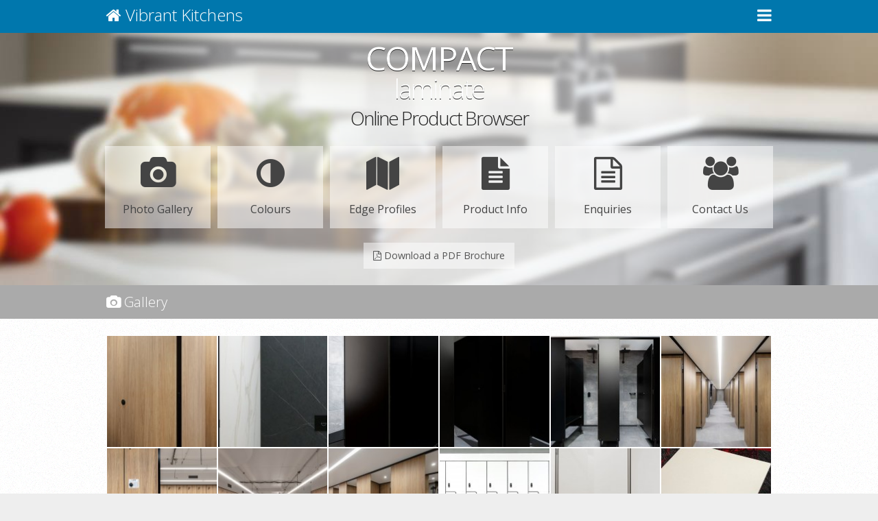

--- FILE ---
content_type: text/html; charset=UTF-8
request_url: https://www.myranges.com.au/vibrant-kitchens/compact-laminate/
body_size: 9202
content:
<!doctype html>
<html class="no-js" lang="en">
<head>
	<meta charset="utf-8">
	<meta name="viewport" content="width=device-width, initial-scale=1">
	<title>COMPACT laminate / Vibrant Kitchens</title>
	<meta name="description" content="COMPACT laminate. View Colours, Photos, Product Information, PDF downloads and more. Enquiries welcome." />
	
<!-- Global site tag (gtag.js) - Google Analytics -->
<script async src="https://www.googletagmanager.com/gtag/js?id=UA-67366120-7"></script>
<script>
  window.dataLayer = window.dataLayer || [];
  function gtag(){dataLayer.push(arguments);}
  gtag('js', new Date());
  gtag('config', 'UA-67366120-7');
</script>


<link rel="stylesheet" href="https://cdnjs.cloudflare.com/ajax/libs/foundation/6.4.1/css/foundation.min.css">
<link rel="stylesheet" href="https://cdnjs.cloudflare.com/ajax/libs/font-awesome/4.7.0/css/font-awesome.min.css">
<link href="https://fonts.googleapis.com/css?family=Open+Sans:300,400,600,700,800" rel="stylesheet">
<link rel="stylesheet" href="/css/app.css">
  
<link rel="apple-touch-icon" sizes="180x180" href="/img/favicons/apple-touch-icon.png">
<link rel="icon" type="image/png" sizes="32x32" href="/img/favicons/favicon-32x32.png">
<link rel="icon" type="image/png" sizes="16x16" href="/img/favicons/favicon-16x16.png">
<link rel="manifest" href="/img/favicons/manifest.json">
<link rel="mask-icon" href="/img/favicons/safari-pinned-tab.svg" color="#ee352a">
<link rel="shortcut icon" href="/img/favicons/favicon.ico">
<meta name="apple-mobile-web-app-title" content="My Polytec Ranges">
<meta name="application-name" content="My Polytec Ranges">
<meta name="msapplication-config" content="/img/favicons/browserconfig.xml">
<meta name="theme-color" content="#ffffff">

<style>
section.hero {
	background-image: url('https://www.polytec.com.au/assets/customer-websites/heroes/background11.jpg');
}
</style>
	<link rel="stylesheet" href="https://cdnjs.cloudflare.com/ajax/libs/fancybox/3.3.5/jquery.fancybox.min.css">
	<style>
	/* photos */
	section.photos {
		padding: 1.5rem 0;
	}	
	section.photos div.photos-tiles {
		position: relative;
	}
	section.photos div.photos-tiles a {
		background-color: #e6e6e6;
		background-position: 50% 50%;
		background-repeat: no-repeat;		
		border: 1px solid #fff;
		display: block;
		float: left;
		height: 0;
		padding-bottom: 16.66666666666667%;
		position:relative;
		width: 16.66666666666667%;
	}
	section.photos div.photos-tiles a span.video {
		background-color: #000;
		color:#fff;
		font-size:0.75em;
		font-weight:normal;
		opacity:0.7;
		padding:0.5em;
		position:absolute;
		right:0;
		top:0;		
	}

	/* product-tiles */
	div.product-tiles {
		border-left:1px solid #eee;
	}
	
	/* product-tiles > colour-tile */
	div.colour-tile {
		border-bottom:1px solid #eee;
		border-right:1px solid #eee;
		border-top:1px solid #eee;
		margin-bottom: -1px;
	}
	div.colour-tile a {
		border-bottom: none !important;
		display: block;
		padding: 0.75rem 0.75rem 0 0.75rem;
		position: relative;
		text-decoration: none;
	}
	div.colour-tile img.lazy-load {
		background: transparent url(/img/ajax-loader.gif) no-repeat center center;
		color: #ccc;
	}
	div.colour-tile a h5 {
		color: #666;
		font-size: 0.75rem;
		font-weight: 600;
		margin: 0;
		padding: 0.5rem 0;
	}
	
	/* product-tiles > custom-product */
	div.custom-product {
		border-bottom:1px solid #eee;
		border-right:1px solid #eee;
	}
	div.custom-product a {
		border-bottom: none !important;
		display: block;
		padding: 0.75rem 0.75rem 0 0.75rem;
		position: relative;
		text-decoration: none;
	}
	div.custom-product a img {
		background-position: center center;
		background-repeat: no-repeat;
		background-size: contain;
		height: 140px;
	}
	div.custom-product a h5 {
		color: #666;
		font-size: 0.75rem;
		font-weight: 600;
		margin: 0;
		padding: 0.5rem 0;
	}
	
	/* product info */
	section.content {
		padding: 1.5rem 0;
	}	
	
	/* modals */
	.reveal-overlay {
		z-index: 99995;
	}
	#modal-enquiry-add {
		z-index: 99996;
	}
	#modal-enquiry-add h3,
	#modal-enquiry-added h3 {
		font-weight: 300;
	}
	#modal-enquiry-add h3 strong:before {
		content: open-quote;
	}
	#modal-enquiry-add  h3 strong:after {
		content: close-quote;
	}
		
	/* Small only */
	@media screen and (max-width: 39.9375em) {
		section.photos div.photos-tiles a {
			padding-bottom: 33.33333333%;
			width: 33.33333333%;
		}
		div.custom-product a img {
			height: 120px;
		}
	}
	
	/* Medium only */
	@media screen and (min-width: 40em) and (max-width: 63.9375em) {
		section.photos div.photos-tiles a {
			padding-bottom: 25%;
			width: 25%;
		}
	}
	</style>
</head>
<body>
	
<div class='header-cw-container'>
	<header class='header-cw-cart hide'>
		<div class='grid-x'>
			<div class='small-12 cell text-center'>
				<i class='fa fa-shopping-basket'></i> <span class='header-cw-cart-count'>0</span> Items in Enquiry
				<a href='/vibrant-kitchens/enquiry/' class='button tiny success nomargin'>View My Enquiry</a>
			</div>
		</div>
	</header>

	<header class='header-cw' style='background:#0077ad;'>
		<div class='grid-container'>
			<div class='grid-x grid-padding-x'>
				<div class='small-10 cell'>
					<h1><a href='/vibrant-kitchens/'><i class='fa fa-home'></i> Vibrant Kitchens</a></h1>
				</div>
				<div class='small-2 cell text-right'>
					<span data-toggle='nav-cw'><i class='fa fa-bars'></i></span>
				</div>
				<div class='small-12 cell'>
					<ul data-toggler='.hide' id='nav-cw' class='hide'>
						<li><a href='/vibrant-kitchens/'>Home</a></li>
						<li><a href='/vibrant-kitchens/18mm-decorative-doors-and-panels-range/'>18mm Decorative doors & panels - range</a></li><li><a href='/vibrant-kitchens/thermolaminated-doors-and-panels/'>THERMOLAMINATED - doors & panels</a></li><li><a href='/vibrant-kitchens/benchtops-and-laminate/'>BENCHTOPS - & laminate</a></li><li><a href='/vibrant-kitchens/16mm-decorative-doors-and-panels-doors-and-panels/'>16mm Decorative doors & panels - doors & panels</a></li><li><a href='/vibrant-kitchens/ultraglaze-gloss-doors-and-panels/'>ULTRAGLAZE - gloss doors & panels</a></li><li><a href='/vibrant-kitchens/aluminium-framed-doors/'>ALUMINIUM - framed doors</a></li><li><a href='/vibrant-kitchens/alfresco-range/'>ALFRESCO - range</a></li><li><a href='/vibrant-kitchens/compact-laminate/'>COMPACT - laminate</a></li><li><a href='/vibrant-kitchens/steccawood-decorative-battens/'>STECCAWOOD - decorative battens</a></li>						<li><a href='/vibrant-kitchens/enquiry/'>Enquiry Form</a></li>
						<li><a data-scroll='footer.footer-cw'>Contact Us</a></li>
					</ul>
				</div>
			</div>
		</div>
	</header>
</div>
	
		
	<section class='hero'>
		
		<div class='grid-container'>
			<div class='grid-x'>
				<div class='small-12 cell'>
						
					<div class='hero__content'>
					
						<h1>COMPACT <small>laminate</small></h1>
						<h2>Online Product Browser</h2>

						<div class='hero__tiles'>
													
							<div class='grid-x small-up-2 medium-up-6'>						
								
									<div class='cell'>
										<a data-scroll='div.section-photos'>
											<i class='fa fa-camera fa-3x'></i>
											<span>Photo Gallery</span>
										</a>
									</div>
									
									<div class='cell'>
										<a data-scroll='div.section-colours'>
											<i class='fa fa-adjust fa-3x'></i>
											<span>Colours</span>
										</a>
									</div>
									
									<div class='cell'>
										<a data-scroll='div.section-edge-profiles'>
											<i class='fa fa-map fa-3x'></i>
											<span>Edge Profiles</span>
										</a>
									</div>
									
									<div class='cell'>
										<a data-scroll='div.section-content'>
											<i class='fa fa-file-text fa-3x'></i>
											<span>Product Info</span>
										</a>
									</div>
																	<div class='cell'>
									<a href='/vibrant-kitchens/enquiry/'>
										<i class='fa fa-file-text-o fa-3x'></i>
										<span>Enquiries</span>
									</a>
								</div>
								<div class='cell'>
									<a data-scroll='footer.footer-cw' href='#contact-us'>
										<i class='fa fa-users fa-3x'></i>
										<span>Contact Us</span>
									</a>
								</div>
							</div>
						</div>
						
						<div class='download-pdf text-center'>
							<a href='https://www.polytec.com.au/brochures/polytec-compact-laminate.pdf' class='button black hollow'><i class='fa fa-file-pdf-o'></i> Download a PDF Brochure</a>
						</div>
					</div>	
				</div>	
			</div>
		</div>
	</section>

	<section class='body'>

				<div class='cw-title-bar section-photos'>
			<div class='grid-container'>
				<div class='grid-x grid-padding-x'>
					<div class='small-12 cell'>
						<h2><i class='fa fa-camera'></i> Gallery</h2>
					</div>
				</div>
			</div>
		</div>
		<section class='photos'>
			<div class='grid-container'>
				<div class='grid-x grid-padding-x'>
					<div class='small-12 cell'>
						<div class='photos-tiles'>
							<a data-id='813' data-fancybox='gallery' href='https://www.polytec.com.au/img/photos/1920/toiletpartitions4.jpg' style='background-image:url(https://www.polytec.com.au/img/photos/320/toiletpartitions4.jpg), url(/img/ajax-loader.gif);'></a><a data-id='812' data-fancybox='gallery' href='https://www.polytec.com.au/img/photos/1920/toiletpartitions5.jpg' style='background-image:url(https://www.polytec.com.au/img/photos/320/toiletpartitions5.jpg), url(/img/ajax-loader.gif);'></a><a data-id='815' data-fancybox='gallery' href='https://www.polytec.com.au/img/photos/1920/toiletpartitions2.jpg' style='background-image:url(https://www.polytec.com.au/img/photos/320/toiletpartitions2.jpg), url(/img/ajax-loader.gif);'></a><a data-id='814' data-fancybox='gallery' href='https://www.polytec.com.au/img/photos/1920/toiletpartitions3.jpg' style='background-image:url(https://www.polytec.com.au/img/photos/320/toiletpartitions3.jpg), url(/img/ajax-loader.gif);'></a><a data-id='816' data-fancybox='gallery' href='https://www.polytec.com.au/img/photos/1920/toiletpartitions1.jpg' style='background-image:url(https://www.polytec.com.au/img/photos/320/toiletpartitions1.jpg), url(/img/ajax-loader.gif);'></a><a data-id='852' data-fancybox='gallery' href='https://www.polytec.com.au/img/photos/1920/optus-03.jpg' style='background-image:url(https://www.polytec.com.au/img/photos/320/optus-03.jpg), url(/img/ajax-loader.gif);'></a><a data-id='853' data-fancybox='gallery' href='https://www.polytec.com.au/img/photos/1920/optus-04.jpg' style='background-image:url(https://www.polytec.com.au/img/photos/320/optus-04.jpg), url(/img/ajax-loader.gif);'></a><a data-id='851' data-fancybox='gallery' href='https://www.polytec.com.au/img/photos/1920/optus-02.jpg' style='background-image:url(https://www.polytec.com.au/img/photos/320/optus-02.jpg), url(/img/ajax-loader.gif);'></a><a data-id='850' data-fancybox='gallery' href='https://www.polytec.com.au/img/photos/1920/optus-01.jpg' style='background-image:url(https://www.polytec.com.au/img/photos/320/optus-01.jpg), url(/img/ajax-loader.gif);'></a><a data-id='431' data-fancybox='gallery' href='https://www.polytec.com.au/img/photos/1920/polytec-commercial-compact-01.jpg' style='background-image:url(https://www.polytec.com.au/img/photos/320/polytec-commercial-compact-01.jpg), url(/img/ajax-loader.gif);'></a><a data-id='84' data-fancybox='gallery' href='https://www.polytec.com.au/img/photos/1920/polytec-commercial-partitions-01.jpg' style='background-image:url(https://www.polytec.com.au/img/photos/320/polytec-commercial-partitions-01.jpg), url(/img/ajax-loader.gif);'></a><a data-id='96' data-fancybox='gallery' href='https://www.polytec.com.au/img/photos/1920/polytec-commercial-retail-04-1.jpg' style='background-image:url(https://www.polytec.com.au/img/photos/320/polytec-commercial-retail-04-1.jpg), url(/img/ajax-loader.gif);'></a><a data-id='462' data-fancybox='gallery' href='https://www.polytec.com.au/img/photos/1920/polytec-commercial-partitions-03.jpg' style='background-image:url(https://www.polytec.com.au/img/photos/320/polytec-commercial-partitions-03.jpg), url(/img/ajax-loader.gif);'></a><a data-id='432' data-fancybox='gallery' href='https://www.polytec.com.au/img/photos/1920/polytec-commercial-compact-02.jpg' style='background-image:url(https://www.polytec.com.au/img/photos/320/polytec-commercial-compact-02.jpg), url(/img/ajax-loader.gif);'></a>						</div><br class='clearfix'>
					</div>
				</div>
			</div>
		</section>
		
			<div class='cw-title-bar section-colours'>
				<div class='grid-container'>
					<div class='grid-x grid-padding-x'>
						<div class='small-12 cell'>
							<h2><i class='fa fa-th'></i> Colours</h2>
						</div>
					</div>
				</div>		
			</div>		
			<section>
			
					<div class='grid-container'>
						<div class='grid-x grid-padding-x'>
							<div class='small-12 cell'>
								<h3 class='cw-subcategory'><i class='fa fa-th-large'></i> Smooth</h3>
							</div>
						</div>
						<div class='grid-x small-up-3 medium-up-4 large-up-7 product-tiles'>
						
								<div class='cell colour-tile'>
									<a data-fancybox='colours-73' data-surfaces='["Benchtop","Alfresco Doors","Cupboard Doors"]' data-sample='yes' data-caption='Aston White Smooth' href='https://www.polytec.com.au/img/products/960-960/aston-white.jpg'><img class='lazy-load' data-src='https://www.polytec.com.au/img/products/140-140/aston-white.jpg' alt='Aston White Smooth'><h5 class='truncate'>Aston White Smooth</h5></a>
								</div>
								
								<div class='cell colour-tile'>
									<a data-fancybox='colours-73' data-surfaces='["Benchtop","Alfresco Doors","Cupboard Doors"]' data-sample='yes' data-caption='Verdelho Smooth' href='https://www.polytec.com.au/img/products/960-960/verdelho.jpg'><img class='lazy-load' data-src='https://www.polytec.com.au/img/products/140-140/verdelho.jpg' alt='Verdelho Smooth'><h5 class='truncate'>Verdelho Smooth</h5></a>
								</div>
								
								<div class='cell colour-tile'>
									<a data-fancybox='colours-73' data-surfaces='["Benchtop","Alfresco Doors","Cupboard Doors"]' data-sample='yes' data-caption='Agave Smooth' href='https://www.polytec.com.au/img/products/960-960/agave.jpg'><img class='lazy-load' data-src='https://www.polytec.com.au/img/products/140-140/agave.jpg' alt='Agave Smooth'><h5 class='truncate'>Agave Smooth</h5></a>
								</div>
								
								<div class='cell colour-tile'>
									<a data-fancybox='colours-73' data-surfaces='["Benchtop","Alfresco Doors","Cupboard Doors"]' data-sample='yes' data-caption='Topiary Smooth' href='https://www.polytec.com.au/img/products/960-960/topiary.jpg'><img class='lazy-load' data-src='https://www.polytec.com.au/img/products/140-140/topiary.jpg' alt='Topiary Smooth'><h5 class='truncate'>Topiary Smooth</h5></a>
								</div>
								
								<div class='cell colour-tile'>
									<a data-fancybox='colours-73' data-surfaces='["Benchtop","Alfresco Doors","Cupboard Doors"]' data-sample='yes' data-caption='Habitat Smooth' href='https://www.polytec.com.au/img/products/960-960/habitat.jpg'><img class='lazy-load' data-src='https://www.polytec.com.au/img/products/140-140/habitat.jpg' alt='Habitat Smooth'><h5 class='truncate'>Habitat Smooth</h5></a>
								</div>
								
								<div class='cell colour-tile'>
									<a data-fancybox='colours-73' data-surfaces='["Benchtop","Alfresco Doors","Cupboard Doors"]' data-sample='yes' data-caption='Marmo di Monte Smooth' href='https://www.polytec.com.au/img/products/960-960/marmo-di-monte.jpg'><img class='lazy-load' data-src='https://www.polytec.com.au/img/products/140-140/marmo-di-monte.jpg' alt='Marmo di Monte Smooth'><h5 class='truncate'>Marmo di Monte Smooth</h5></a>
								</div>
								
								<div class='cell colour-tile'>
									<a data-fancybox='colours-73' data-surfaces='["Benchtop","Alfresco Doors","Cupboard Doors"]' data-sample='yes' data-caption='Marmo di Torre Smooth' href='https://www.polytec.com.au/img/products/960-960/marmo-di-torre.jpg'><img class='lazy-load' data-src='https://www.polytec.com.au/img/products/140-140/marmo-di-torre.jpg' alt='Marmo di Torre Smooth'><h5 class='truncate'>Marmo di Torre Smooth</h5></a>
								</div>
								
								<div class='cell colour-tile'>
									<a data-fancybox='colours-73' data-surfaces='["Benchtop","Alfresco Doors","Cupboard Doors"]' data-sample='yes' data-caption='Tivoli Ceppo Smooth' href='https://www.polytec.com.au/img/products/960-960/tivoli-ceppo.jpg'><img class='lazy-load' data-src='https://www.polytec.com.au/img/products/140-140/tivoli-ceppo.jpg' alt='Tivoli Ceppo Smooth'><h5 class='truncate'>Tivoli Ceppo Smooth</h5></a>
								</div>
								
								<div class='cell colour-tile'>
									<a data-fancybox='colours-73' data-surfaces='["Benchtop","Alfresco Doors","Cupboard Doors"]' data-sample='yes' data-caption='Roman Ceppo Smooth' href='https://www.polytec.com.au/img/products/960-960/roman-ceppo.jpg'><img class='lazy-load' data-src='https://www.polytec.com.au/img/products/140-140/roman-ceppo.jpg' alt='Roman Ceppo Smooth'><h5 class='truncate'>Roman Ceppo Smooth</h5></a>
								</div>
								
								<div class='cell colour-tile'>
									<a data-fancybox='colours-73' data-surfaces='["Benchtop","Alfresco Doors","Cupboard Doors"]' data-sample='yes' data-caption='Vesuvius Ceppo Smooth' href='https://www.polytec.com.au/img/products/960-960/vesuvius-ceppo.jpg'><img class='lazy-load' data-src='https://www.polytec.com.au/img/products/140-140/vesuvius-ceppo.jpg' alt='Vesuvius Ceppo Smooth'><h5 class='truncate'>Vesuvius Ceppo Smooth</h5></a>
								</div>
								
								<div class='cell colour-tile'>
									<a data-fancybox='colours-73' data-surfaces='["Benchtop","Alfresco Doors","Cupboard Doors"]' data-sample='yes' data-caption='Cosmic Granite Smooth' href='https://www.polytec.com.au/img/products/960-960/cosmic-granite.jpg'><img class='lazy-load' data-src='https://www.polytec.com.au/img/products/140-140/cosmic-granite.jpg' alt='Cosmic Granite Smooth'><h5 class='truncate'>Cosmic Granite Smooth</h5></a>
								</div>
								
								<div class='cell colour-tile'>
									<a data-fancybox='colours-73' data-surfaces='["Benchtop","Alfresco Doors","Cupboard Doors"]' data-sample='yes' data-caption='Portofino Stone Smooth' href='https://www.polytec.com.au/img/products/960-960/portofino-stone.jpg'><img class='lazy-load' data-src='https://www.polytec.com.au/img/products/140-140/portofino-stone.jpg' alt='Portofino Stone Smooth'><h5 class='truncate'>Portofino Stone Smooth</h5></a>
								</div>
								
								<div class='cell colour-tile'>
									<a data-fancybox='colours-73' data-surfaces='["Benchtop","Alfresco Doors","Cupboard Doors"]' data-sample='yes' data-caption='White Cement Smooth' href='https://www.polytec.com.au/img/products/960-960/white-cement.jpg'><img class='lazy-load' data-src='https://www.polytec.com.au/img/products/140-140/white-cement.jpg' alt='White Cement Smooth'><h5 class='truncate'>White Cement Smooth</h5></a>
								</div>
								
								<div class='cell colour-tile'>
									<a data-fancybox='colours-73' data-surfaces='["Benchtop","Alfresco Doors","Cupboard Doors"]' data-sample='yes' data-caption='Calacutta D&#039;oro Smooth' href='https://www.polytec.com.au/img/products/960-960/calacutta-doro.jpg'><img class='lazy-load' data-src='https://www.polytec.com.au/img/products/140-140/calacutta-doro.jpg' alt='Calacutta D&#039;oro Smooth'><h5 class='truncate'>Calacutta D'oro Smooth</h5></a>
								</div>
								
								<div class='cell colour-tile'>
									<a data-fancybox='colours-73' data-surfaces='["Benchtop","Alfresco Doors","Cupboard Doors"]' data-sample='yes' data-caption='Calacutta Grey Smooth' href='https://www.polytec.com.au/img/products/960-960/calacutta-grey.jpg'><img class='lazy-load' data-src='https://www.polytec.com.au/img/products/140-140/calacutta-grey.jpg' alt='Calacutta Grey Smooth'><h5 class='truncate'>Calacutta Grey Smooth</h5></a>
								</div>
								
								<div class='cell colour-tile'>
									<a data-fancybox='colours-73' data-surfaces='["Benchtop","Alfresco Doors","Cupboard Doors"]' data-sample='yes' data-caption='Grey Cement Smooth' href='https://www.polytec.com.au/img/products/960-960/grey-cement.jpg'><img class='lazy-load' data-src='https://www.polytec.com.au/img/products/140-140/grey-cement.jpg' alt='Grey Cement Smooth'><h5 class='truncate'>Grey Cement Smooth</h5></a>
								</div>
								
								<div class='cell colour-tile'>
									<a data-fancybox='colours-73' data-surfaces='["Benchtop","Alfresco Doors","Cupboard Doors"]' data-sample='yes' data-caption='Portland Stone Smooth' href='https://www.polytec.com.au/img/products/960-960/portland-stone.jpg'><img class='lazy-load' data-src='https://www.polytec.com.au/img/products/140-140/portland-stone.jpg' alt='Portland Stone Smooth'><h5 class='truncate'>Portland Stone Smooth</h5></a>
								</div>
								
								<div class='cell colour-tile'>
									<a data-fancybox='colours-73' data-surfaces='["Benchtop","Alfresco Doors","Cupboard Doors"]' data-sample='yes' data-caption='Dark Cement Smooth' href='https://www.polytec.com.au/img/products/960-960/dark-cement.jpg'><img class='lazy-load' data-src='https://www.polytec.com.au/img/products/140-140/dark-cement.jpg' alt='Dark Cement Smooth'><h5 class='truncate'>Dark Cement Smooth</h5></a>
								</div>
								
								<div class='cell colour-tile'>
									<a data-fancybox='colours-73' data-surfaces='["Benchtop","Alfresco Doors","Cupboard Doors"]' data-sample='yes' data-caption='Catalina Marble Smooth' href='https://www.polytec.com.au/img/products/960-960/catalina-marble.jpg'><img class='lazy-load' data-src='https://www.polytec.com.au/img/products/140-140/catalina-marble.jpg' alt='Catalina Marble Smooth'><h5 class='truncate'>Catalina Marble Smooth</h5></a>
								</div>
								
								<div class='cell colour-tile'>
									<a data-fancybox='colours-73' data-surfaces='["Benchtop","Alfresco Doors","Cupboard Doors"]' data-sample='yes' data-caption='Athena Stone Smooth' href='https://www.polytec.com.au/img/products/960-960/athena-stone.jpg'><img class='lazy-load' data-src='https://www.polytec.com.au/img/products/140-140/athena-stone.jpg' alt='Athena Stone Smooth'><h5 class='truncate'>Athena Stone Smooth</h5></a>
								</div>
								
						</div>
					</div>
					<br class='clearfix'>
					
					<div class='grid-container'>
						<div class='grid-x grid-padding-x'>
							<div class='small-12 cell'>
								<h3 class='cw-subcategory'><i class='fa fa-th-large'></i> Matt</h3>
							</div>
						</div>
						<div class='grid-x small-up-3 medium-up-4 large-up-7 product-tiles'>
						
								<div class='cell colour-tile'>
									<a data-fancybox='colours-64' data-surfaces='["Benchtop","Alfresco Doors","Cupboard Doors"]' data-sample='yes' data-caption='Prime Oak Matt' href='https://www.polytec.com.au/img/products/960-960/prime-oak.jpg'><img class='lazy-load' data-src='https://www.polytec.com.au/img/products/140-140/prime-oak.jpg' alt='Prime Oak Matt'><h5 class='truncate'>Prime Oak Matt</h5></a>
								</div>
								
								<div class='cell colour-tile'>
									<a data-fancybox='colours-64' data-surfaces='["Benchtop","Alfresco Doors","Cupboard Doors"]' data-sample='yes' data-caption='Polar White Matt' href='https://www.polytec.com.au/img/products/960-960/polar-white.jpg'><img class='lazy-load' data-src='https://www.polytec.com.au/img/products/140-140/polar-white.jpg' alt='Polar White Matt'><h5 class='truncate'>Polar White Matt</h5></a>
								</div>
								
								<div class='cell colour-tile'>
									<a data-fancybox='colours-64' data-surfaces='["Benchtop","Alfresco Doors","Cupboard Doors"]' data-sample='yes' data-caption='Blossom White Matt' href='https://www.polytec.com.au/img/products/960-960/blossom-white.jpg'><img class='lazy-load' data-src='https://www.polytec.com.au/img/products/140-140/blossom-white.jpg' alt='Blossom White Matt'><h5 class='truncate'>Blossom White Matt</h5></a>
								</div>
								
								<div class='cell colour-tile'>
									<a data-fancybox='colours-64' data-surfaces='["Benchtop","Alfresco Doors","Cupboard Doors"]' data-sample='yes' data-caption='Parchment Matt' href='https://www.polytec.com.au/img/products/960-960/parchment.jpg'><img class='lazy-load' data-src='https://www.polytec.com.au/img/products/140-140/parchment.jpg' alt='Parchment Matt'><h5 class='truncate'>Parchment Matt</h5></a>
								</div>
								
								<div class='cell colour-tile'>
									<a data-fancybox='colours-64' data-surfaces='["Benchtop","Alfresco Doors","Cupboard Doors"]' data-sample='yes' data-caption='Oyster Grey Matt' href='https://www.polytec.com.au/img/products/960-960/oyster-grey.jpg'><img class='lazy-load' data-src='https://www.polytec.com.au/img/products/140-140/oyster-grey.jpg' alt='Oyster Grey Matt'><h5 class='truncate'>Oyster Grey Matt</h5></a>
								</div>
								
								<div class='cell colour-tile'>
									<a data-fancybox='colours-64' data-surfaces='["Benchtop","Alfresco Doors","Cupboard Doors"]' data-sample='yes' data-caption='Natural Oak Matt' href='https://www.polytec.com.au/img/products/960-960/natural-oak.jpg'><img class='lazy-load' data-src='https://www.polytec.com.au/img/products/140-140/natural-oak.jpg' alt='Natural Oak Matt'><h5 class='truncate'>Natural Oak Matt</h5></a>
								</div>
								
								<div class='cell colour-tile'>
									<a data-fancybox='colours-64' data-surfaces='["Benchtop","Alfresco Doors","Cupboard Doors"]' data-sample='yes' data-caption='Nouveau Grey Matt' href='https://www.polytec.com.au/img/products/960-960/nouveau-grey.jpg'><img class='lazy-load' data-src='https://www.polytec.com.au/img/products/140-140/nouveau-grey.jpg' alt='Nouveau Grey Matt'><h5 class='truncate'>Nouveau Grey Matt</h5></a>
								</div>
								
								<div class='cell colour-tile'>
									<a data-fancybox='colours-64' data-surfaces='["Benchtop","Alfresco Doors","Cupboard Doors"]' data-sample='yes' data-caption='Nickel Matt' href='https://www.polytec.com.au/img/products/960-960/nickel.jpg'><img class='lazy-load' data-src='https://www.polytec.com.au/img/products/140-140/nickel.jpg' alt='Nickel Matt'><h5 class='truncate'>Nickel Matt</h5></a>
								</div>
								
								<div class='cell colour-tile'>
									<a data-fancybox='colours-64' data-surfaces='["Benchtop","Alfresco Doors","Cupboard Doors"]' data-sample='yes' data-caption='Stone Grey Matt' href='https://www.polytec.com.au/img/products/960-960/stone-grey.jpg'><img class='lazy-load' data-src='https://www.polytec.com.au/img/products/140-140/stone-grey.jpg' alt='Stone Grey Matt'><h5 class='truncate'>Stone Grey Matt</h5></a>
								</div>
								
								<div class='cell colour-tile'>
									<a data-fancybox='colours-64' data-surfaces='["Benchtop","Alfresco Doors","Cupboard Doors"]' data-sample='yes' data-caption='Titanium Matt' href='https://www.polytec.com.au/img/products/960-960/titanium.jpg'><img class='lazy-load' data-src='https://www.polytec.com.au/img/products/140-140/titanium.jpg' alt='Titanium Matt'><h5 class='truncate'>Titanium Matt</h5></a>
								</div>
								
								<div class='cell colour-tile'>
									<a data-fancybox='colours-64' data-surfaces='["Benchtop","Alfresco Doors","Cupboard Doors"]' data-sample='yes' data-caption='Cinder Matt' href='https://www.polytec.com.au/img/products/960-960/cinder.jpg'><img class='lazy-load' data-src='https://www.polytec.com.au/img/products/140-140/cinder.jpg' alt='Cinder Matt'><h5 class='truncate'>Cinder Matt</h5></a>
								</div>
								
								<div class='cell colour-tile'>
									<a data-fancybox='colours-64' data-surfaces='["Benchtop","Alfresco Doors","Cupboard Doors"]' data-sample='yes' data-caption='Storm Matt' href='https://www.polytec.com.au/img/products/960-960/storm.jpg'><img class='lazy-load' data-src='https://www.polytec.com.au/img/products/140-140/storm.jpg' alt='Storm Matt'><h5 class='truncate'>Storm Matt</h5></a>
								</div>
								
								<div class='cell colour-tile'>
									<a data-fancybox='colours-64' data-surfaces='["Benchtop","Alfresco Doors","Cupboard Doors"]' data-sample='yes' data-caption='Black Matt' href='https://www.polytec.com.au/img/products/960-960/black-matt.jpg'><img class='lazy-load' data-src='https://www.polytec.com.au/img/products/140-140/black-matt.jpg' alt='Black Matt'><h5 class='truncate'>Black Matt</h5></a>
								</div>
								
						</div>
					</div>
					<br class='clearfix'>
					
					<div class='grid-container'>
						<div class='grid-x grid-padding-x'>
							<div class='small-12 cell'>
								<h3 class='cw-subcategory'><i class='fa fa-th-large'></i> Woodmatt</h3>
							</div>
						</div>
						<div class='grid-x small-up-3 medium-up-4 large-up-7 product-tiles'>
						
								<div class='cell colour-tile'>
									<a data-fancybox='colours-80' data-surfaces='["Alfresco Doors"]' data-sample='yes' data-caption='Batten Oak Woodmatt' href='https://www.polytec.com.au/img/products/960-960/batten-oak.jpg'><img class='lazy-load' data-src='https://www.polytec.com.au/img/products/140-140/batten-oak.jpg' alt='Batten Oak Woodmatt'><h5 class='truncate'>Batten Oak Woodmatt</h5></a>
								</div>
								
								<div class='cell colour-tile'>
									<a data-fancybox='colours-80' data-surfaces='["Alfresco Doors"]' data-sample='yes' data-caption='Natural Ply Woodmatt' href='https://www.polytec.com.au/img/products/960-960/natural-ply.jpg'><img class='lazy-load' data-src='https://www.polytec.com.au/img/products/140-140/natural-ply.jpg' alt='Natural Ply Woodmatt'><h5 class='truncate'>Natural Ply Woodmatt</h5></a>
								</div>
								
								<div class='cell colour-tile'>
									<a data-fancybox='colours-80' data-surfaces='["Alfresco Doors"]' data-sample='yes' data-caption='Black Ply Woodmatt' href='https://www.polytec.com.au/img/products/960-960/black-ply.jpg'><img class='lazy-load' data-src='https://www.polytec.com.au/img/products/140-140/black-ply.jpg' alt='Black Ply Woodmatt'><h5 class='truncate'>Black Ply Woodmatt</h5></a>
								</div>
								
								<div class='cell colour-tile'>
									<a data-fancybox='colours-80' data-surfaces='["Alfresco Doors"]' data-sample='yes' data-caption='Angora Oak Woodmatt' href='https://www.polytec.com.au/img/products/960-960/angora-oak.jpg'><img class='lazy-load' data-src='https://www.polytec.com.au/img/products/140-140/angora-oak.jpg' alt='Angora Oak Woodmatt'><h5 class='truncate'>Angora Oak Woodmatt</h5></a>
								</div>
								
								<div class='cell colour-tile'>
									<a data-fancybox='colours-80' data-surfaces='["Alfresco Doors"]' data-sample='yes' data-caption='Casentino Beech Woodmatt' href='https://www.polytec.com.au/img/products/960-960/casentino-beech.jpg'><img class='lazy-load' data-src='https://www.polytec.com.au/img/products/140-140/casentino-beech.jpg' alt='Casentino Beech Woodmatt'><h5 class='truncate'>Casentino Beech Woodmatt</h5></a>
								</div>
								
								<div class='cell colour-tile'>
									<a data-fancybox='colours-80' data-surfaces='["Alfresco Doors"]' data-sample='yes' data-caption='Tasmanian Oak Woodmatt' href='https://www.polytec.com.au/img/products/960-960/tasmanian-oak.jpg'><img class='lazy-load' data-src='https://www.polytec.com.au/img/products/140-140/tasmanian-oak.jpg' alt='Tasmanian Oak Woodmatt'><h5 class='truncate'>Tasmanian Oak Woodmatt</h5></a>
								</div>
								
								<div class='cell colour-tile'>
									<a data-fancybox='colours-80' data-surfaces='["Alfresco Doors"]' data-sample='yes' data-caption='Prime Oak Woodmatt' href='https://www.polytec.com.au/img/products/960-960/prime-oak.jpg'><img class='lazy-load' data-src='https://www.polytec.com.au/img/products/140-140/prime-oak.jpg' alt='Prime Oak Woodmatt'><h5 class='truncate'>Prime Oak Woodmatt</h5></a>
								</div>
								
								<div class='cell colour-tile'>
									<a data-fancybox='colours-80' data-surfaces='["Alfresco Doors"]' data-sample='yes' data-caption='Antico Oak Woodmatt' href='https://www.polytec.com.au/img/products/960-960/antico-oak.jpg'><img class='lazy-load' data-src='https://www.polytec.com.au/img/products/140-140/antico-oak.jpg' alt='Antico Oak Woodmatt'><h5 class='truncate'>Antico Oak Woodmatt</h5></a>
								</div>
								
								<div class='cell colour-tile'>
									<a data-fancybox='colours-80' data-surfaces='["Alfresco Doors"]' data-sample='yes' data-caption='Notaio Walnut Woodmatt' href='https://www.polytec.com.au/img/products/960-960/notaio-walnut.jpg'><img class='lazy-load' data-src='https://www.polytec.com.au/img/products/140-140/notaio-walnut.jpg' alt='Notaio Walnut Woodmatt'><h5 class='truncate'>Notaio Walnut Woodmatt</h5></a>
								</div>
								
								<div class='cell colour-tile'>
									<a data-fancybox='colours-80' data-surfaces='["Alfresco Doors"]' data-sample='yes' data-caption='Florentine Walnut Woodmatt' href='https://www.polytec.com.au/img/products/960-960/florentine-walnut.jpg'><img class='lazy-load' data-src='https://www.polytec.com.au/img/products/140-140/florentine-walnut.jpg' alt='Florentine Walnut Woodmatt'><h5 class='truncate'>Florentine Walnut Woodmatt</h5></a>
								</div>
								
								<div class='cell colour-tile'>
									<a data-fancybox='colours-80' data-surfaces='["Alfresco Doors"]' data-sample='yes' data-caption='Empire Oak Woodmatt' href='https://www.polytec.com.au/img/products/960-960/empire-oak.jpg'><img class='lazy-load' data-src='https://www.polytec.com.au/img/products/140-140/empire-oak.jpg' alt='Empire Oak Woodmatt'><h5 class='truncate'>Empire Oak Woodmatt</h5></a>
								</div>
								
								<div class='cell colour-tile'>
									<a data-fancybox='colours-80' data-surfaces='["Alfresco Doors"]' data-sample='yes' data-caption='Bottega Oak Woodmatt' href='https://www.polytec.com.au/img/products/960-960/bottega-oak.jpg'><img class='lazy-load' data-src='https://www.polytec.com.au/img/products/140-140/bottega-oak.jpg' alt='Bottega Oak Woodmatt'><h5 class='truncate'>Bottega Oak Woodmatt</h5></a>
								</div>
								
								<div class='cell colour-tile'>
									<a data-fancybox='colours-80' data-surfaces='["Alfresco Doors"]' data-sample='yes' data-caption='Perugian Walnut Woodmatt' href='https://www.polytec.com.au/img/products/960-960/perugian-walnut.jpg'><img class='lazy-load' data-src='https://www.polytec.com.au/img/products/140-140/perugian-walnut.jpg' alt='Perugian Walnut Woodmatt'><h5 class='truncate'>Perugian Walnut Woodmatt</h5></a>
								</div>
								
								<div class='cell colour-tile'>
									<a data-fancybox='colours-80' data-surfaces='["Alfresco Doors"]' data-sample='yes' data-caption='Cinder Woodmatt' href='https://www.polytec.com.au/img/products/960-960/cinder-woodmatt.jpg'><img class='lazy-load' data-src='https://www.polytec.com.au/img/products/140-140/cinder-woodmatt.jpg' alt='Cinder Woodmatt'><h5 class='truncate'>Cinder Woodmatt</h5></a>
								</div>
								
						</div>
					</div>
					<br class='clearfix'>
					
			</section>
			
			<div class='cw-title-bar section-edge-profiles'>
				<div class='grid-container'>
					<div class='grid-x grid-padding-x'>
						<div class='small-12 cell'>
							<h2><i class='fa fa-th'></i> Edge Profiles</h2>
						</div>
					</div>
				</div>		
			</div>		
			<section>
			
					<div class='grid-container'>
						<div class='grid-x grid-padding-x'>
							<div class='small-12 cell'>
								<h3 class='cw-subcategory'><i class='fa fa-th-large'></i> Edge Profiles</h3>
							</div>
						</div>
						<div class='grid-x small-up-3 medium-up-4 large-up-7 product-tiles'>
						
								<div class='cell custom-product'>
									<a data-fancybox='custom-products-97' data-surfaces='["Benchtop","Alfresco Doors","Cupboard Doors"]' data-caption='Sharknose' href='https://www.polytec.com.au/img/products-custom/960-960/sharknose.jpg'><img class='lazy-load' data-src='https://www.polytec.com.au/img/products-custom/140-140/sharknose.jpg'><h5 class='truncate'>Sharknose</h5></a>
								</div>
								
								<div class='cell custom-product'>
									<a data-fancybox='custom-products-97' data-surfaces='["Benchtop","Alfresco Doors","Cupboard Doors"]' data-caption='Aris' href='https://www.polytec.com.au/img/products-custom/960-960/aris.jpg'><img class='lazy-load' data-src='https://www.polytec.com.au/img/products-custom/140-140/aris.jpg'><h5 class='truncate'>Aris</h5></a>
								</div>
								
						</div>
					</div>
					<br class='clearfix'>
					
			</section>
			
			<div class='cw-title-bar section-content'>
				<div class='grid-container'>
					<div class='grid-x grid-padding-x'>
						<div class='small-12 cell'>
							<h2><i class='fa fa-camera'></i> Product Info</h2>
						</div>
					</div>
				</div>
			</div>
			<section class='content'>
				<div class='grid-container'>
					<div class='grid-x grid-padding-x'>
						<div class='small-12 cell'>
							<div class='content__html'>
								<h1>COMPACT range</h1>
<p>As the consummate long-lasting, low-maintenance, decorative panel,&nbsp;<strong>polytec&rsquo;s COMPACT</strong>&nbsp;laminate is a go-to product for the most demanding professional interior and external joinery environments.</p>
<p>Manufactured from quality materials embeds&nbsp;<strong>polytec&rsquo;s</strong>&nbsp;<strong>COMPACT</strong> laminate with excellent technical characteristics. It&rsquo;s totally impervious to water and has outstanding impact, stain and wear resistance, along with excellent hygienic properties.</p>
<p>Characterised by a distinctive black core,&nbsp;<strong>COMPACT</strong>&nbsp;laminate holds extra appeal on the aesthetic front and as a structurally sound material.</p>
<p>The introduction of three new embossed timber&nbsp;<strong>RAVINE</strong>&nbsp;colours into&nbsp;<strong>polytec&rsquo;s COMPACT</strong>&nbsp;laminate range avails exciting new design possibilities for commercial projects.</p>
<h3><strong>Features</strong></h3>
<ul>
<li>Impervious to water - ideal for use in wet areasd</li>
<li>Very strong and self supportive structural properties</li>
<li>High density, providing extremely good impact resistance</li>
<li>Durable surface finish which is hard wearing with good scratch and scuff resistance</li>
<li>Easy to clean and maintain</li>
</ul>
							</div>
						</div>
					</div>
				</div>
			</section>
				</section><!-- /section.body -->
	
	<div class='reveal' id='modal-enquiry-added' data-reveal data-close-on-esc='false' data-close-on-click='false'>
		<div class='grid-container'>
			<div class='grid-x grid-padding-x'>
				<div class='small-12 cell'>
					<h3 class='text-center'><em><strong></strong></em><br>added to Enquiry</h3>
					<br>
					<div class='text-center'>
						<button type='button' class='button secondary' data-close><i class='fa fa-times'></i> Close</button>
						<a href='/vibrant-kitchens/enquiry/' class='button success'><i class='fa fa-check'></i> View My Enquiry</a>
					</div>
				</div>
			</div>
		</div>
		<button class='close-button' data-close type='button'>&times;</button>
	</div>	
	
	
	<div class='reveal' id='modal-enquiry-add' data-reveal data-close-on-esc='false' data-close-on-click='false'>
		<div class='grid-container'>
			<div class='grid-x grid-padding-x'>
				<div class='small-12 cell'>
					<h3>Add <em><strong></strong></em> to Enquiry</h3>
					<form method='post' data-abide novalidate>
						<input type='hidden' name='img' value=''>
						<input type='hidden' name='sample' value=''>
						<label class='surfaces'>
							<strong>Surface Type</strong>
							<select name='surface' required>
								<!--
								<option value=''>Select One</option>
								<option value='Benchtop'>Benchtop</option>
								<option value='Cupboard Doors'>Cupboard Doors</option>
								<option value='Wardrobe Doors'>Wardrobe Doors</option>
								-->
							</select>
							<span class='form-error'>Please select a surface type</span>
						</label>
						<input type='hidden' name='dimensions' value=''><input type='hidden' name='qty' value='1'>						<div class='text-center'>
							<button type='button' class='button secondary' data-close><i class='fa fa-times'></i> Cancel</button>
							<button type='submit' class='button success'><i class='fa fa-check'></i> Add</button>
						</div>
					</form>
				</div>
			</div>
		</div>
		<button class='close-button' data-close type='button'>&times;</button>
	</div>
	
	
<footer class='footer-cw'>
	<div class='grid-container'>
		<div class='grid-x'>
			<div class='small-12 medium-6 cell'>
				<h2>Ranges</h2>
				<ul class='footer-cw__ranges'>
					<li><a href='/vibrant-kitchens/18mm-decorative-doors-and-panels-range/'><i class='fa fa-caret-right fa-fw'></i>  18mm Decorative doors & panels - range</a></li><li><a href='/vibrant-kitchens/thermolaminated-doors-and-panels/'><i class='fa fa-caret-right fa-fw'></i>  THERMOLAMINATED - doors & panels</a></li><li><a href='/vibrant-kitchens/benchtops-and-laminate/'><i class='fa fa-caret-right fa-fw'></i>  BENCHTOPS - & laminate</a></li><li><a href='/vibrant-kitchens/16mm-decorative-doors-and-panels-doors-and-panels/'><i class='fa fa-caret-right fa-fw'></i>  16mm Decorative doors & panels - doors & panels</a></li><li><a href='/vibrant-kitchens/ultraglaze-gloss-doors-and-panels/'><i class='fa fa-caret-right fa-fw'></i>  ULTRAGLAZE - gloss doors & panels</a></li><li><a href='/vibrant-kitchens/aluminium-framed-doors/'><i class='fa fa-caret-right fa-fw'></i>  ALUMINIUM - framed doors</a></li><li><a href='/vibrant-kitchens/alfresco-range/'><i class='fa fa-caret-right fa-fw'></i>  ALFRESCO - range</a></li><li><a href='/vibrant-kitchens/compact-laminate/'><i class='fa fa-caret-right fa-fw'></i>  COMPACT - laminate</a></li><li><a href='/vibrant-kitchens/steccawood-decorative-battens/'><i class='fa fa-caret-right fa-fw'></i>  STECCAWOOD - decorative battens</a></li>				</ul>
			</div>
			<div class='small-12 medium-6 cell'>
				<h2>Vibrant Kitchens</h2>
				<ul class='footer-cw__contact fa-ul'>
					<li><i class='fa-li fa fa-facebook-square'></i><a href='https://www.facebook.com/vibrantkitchenscanberra'>Facebook</a></li><li><i class='fa-li fa fa-instagram'></i><a href='https://www.instagram.com/vibrant_kitchens_canberra/'>Instagram</a></li><li><i class='fa-li fa fa-envelope'></i><a href='mailto:enquiries@vibrantkitchens.com.au'>enquiries@vibrantkitchens.com.au</a></li><li><i class='fa-li fa fa-phone-square'></i><a href='tel:0401646101'>0401646101</a></li>
						<li>
							<i class='fa-li fa fa-map-marker fa-fw'></i><a href='https://www.google.com/maps/search/?api=1&query=7%2F59+Vicars+St%2C+Mitchell+ACT+2911%2C+Australia' target='_blank' rel='noopener'>7/59 Vicars St, Mitchell ACT 2911, Australia</a>
							<div class='footer-cw__appt-only'><em>* BY APPOINTMENT ONLY</em></div>
						</li>
										</ul>
			</div>
						<div class='small-12 cell'>
				<div class='embed-container-gmaps'>
					<iframe src="https://www.google.com/maps/embed/v1/place?key=AIzaSyA4RxUD_4ngqatzBGe6zlhCGPx6zsZaYnY&q=7%2F59+Vicars+St%2C+Mitchell+ACT+2911%2C+Australia" allowfullscreen width='600' height='450' frameborder='0' style='border:0'></iframe>
				</div>
			</div>
					</div>
	</div>
	
	<div class='footer-cw__copyright'>
		<a href='https://www.myranges.com.au/vibrant-kitchens/'><i class='fa fa-home'></i> 2026 &copy; www.myranges.com.au/vibrant-kitchens/</a>
	</div>
</footer>
	
<div id='modal-alert' class='reveal tiny' data-reveal data-close-on-click='false' data-multiple-opened='true'>
	<div class='grid-x'>
		<div class='small-12 cell text-center contents'>
			<!-- js alert html -->
		</div>
	</div>
	<div class='grid-x'>
		<div class='small-12 cell text-center'>
			<button class='button radius secondary close'><strong>Ok</strong></button>
		</div>
	</div>
</div>

<div id='modal-confirm' class='reveal tiny' data-reveal data-close-on-click='false' data-close-on-esc='false'>
	<div class='grid-x'>
		<div class='small-12 cell contents'>
			<!-- js confirm html -->
		</div>
	</div>
	<div class='grid-x'>
		<div class='small-12 cell text-center'>
			<button class='button radius secondary small okay'>Ok</button>
			<button class='button radius secondary small cancel'>Cancel</button>
		</div>
	</div>
</div>

<a id='scroll-to-top' title='Scroll to Top'>
	<i class='fa fa-chevron-circle-up'></i>
</a>

<script src="https://ajax.googleapis.com/ajax/libs/jquery/3.2.1/jquery.min.js"></script>
<script src="https://cdnjs.cloudflare.com/ajax/libs/jquery-migrate/3.0.0/jquery-migrate.min.js"></script>

<script src="/js/vendor/what-input.min.js"></script>
<script src="https://cdnjs.cloudflare.com/ajax/libs/foundation/6.4.1/js/foundation.min.js"></script>
<script>window.Foundation || document.write('<script src="/js/vendor/foundation.min.js"><\/script>');</script>

<script src="/js/app.js"></script>
	
<script>
	var _globalsCW = {
		cartCount: 0	};
	
	_globalsCW['updateCartHeader'] = function(){
		var htmlHeader = $('header.header-cw-cart'),
			htmlCount = htmlHeader.find('span.header-cw-cart-count');
		
		htmlCount.text(_globalsCW['cartCount']);
		
		if(_globalsCW['cartCount'] > 0) {
			htmlHeader.removeClass('hide');
		}
		else {
			htmlHeader.addClass('hide');
		}
	};
	
	$('#nav-cw').find('a[data-scroll]').on('click', function() {
		$('#nav-cw').addClass('hide');
	});
</script>	
	<script>
	(function(w, d){
		var b = d.getElementsByTagName('body')[0];
		var s = d.createElement("script"); s.async = true;
		var v = !("IntersectionObserver" in w) ? "8.7.1" : "10.5.2";
		s.src = "https://cdnjs.cloudflare.com/ajax/libs/vanilla-lazyload/" + v + "/lazyload.min.js";
		w.lazyLoadOptions = {
			elements_selector: "img.lazy-load",
			threshold : 300
		};
		b.appendChild(s);
	}(window, document));
	</script>
	
	<script src="https://cdnjs.cloudflare.com/ajax/libs/fancybox/3.3.5/jquery.fancybox.min.js"></script>
	
	<script>
	
		// http://fancyapps.com/fancybox/3/docs/#options
		$.fancybox.defaults.loop = true;
		$.fancybox.defaults.infobar = true;
		$.fancybox.defaults.autoFocus = false;
		$.fancybox.defaults.trapFocus = false;
		// $.fancybox.defaults.hash = false;
		$.fancybox.defaults.thumbs.autoStart = true;
			
		$(document).ready(function(){
			var enquiryAddModal = $('#modal-enquiry-add'),
				enquiryAddModalForm = enquiryAddModal.find('form'),
				enquiryAddedModal = $('#modal-enquiry-added'),
				range = 'COMPACT laminate', //for enquiry details
				photoCaptions = {"813":{"id":1305,"id_photo":813,"id_range":8,"filename":"toiletpartitions4.jpg","video_link":"","caption":"<ul class='fa-ul'><li><i class='fa-li fa fa-th-large'><\/i> Partitions  in Prime Oak Woodmatt<\/li><\/ul>","lines":[{"surface":"Partitions","sections":[{"conjunction":"in","product":"Prime Oak Woodmatt","url":"\/colour\/prime-oak\/woodmatt\/"}]}]},"812":{"id":1306,"id_photo":812,"id_range":8,"filename":"toiletpartitions5.jpg","video_link":"","caption":"<ul class='fa-ul'><li><i class='fa-li fa fa-th-large'><\/i> Wall panelling  in Athena Stone Smooth and Calacutta D'oro Smooth<\/li><\/ul>","lines":[{"surface":"Wall panelling","sections":[{"conjunction":"in","product":"Athena Stone Smooth","url":"\/colour\/athena-stone\/smooth\/"},{"conjunction":"and","product":"Calacutta D'oro Smooth","url":"\/colour\/calacutta-doro\/smooth\/"}]}]},"815":{"id":1307,"id_photo":815,"id_range":8,"filename":"toiletpartitions2.jpg","video_link":"","caption":"<ul class='fa-ul'><li><i class='fa-li fa fa-th-large'><\/i> Partitions  in Black Matt<\/li><\/ul>","lines":[{"surface":"Partitions","sections":[{"conjunction":"in","product":"Black Matt","url":"\/colour\/black\/matt\/"}]}]},"814":{"id":1308,"id_photo":814,"id_range":8,"filename":"toiletpartitions3.jpg","video_link":"","caption":"<ul class='fa-ul'><li><i class='fa-li fa fa-th-large'><\/i> Partitions  in Black Matt<\/li><\/ul>","lines":[{"surface":"Partitions","sections":[{"conjunction":"in","product":"Black Matt","url":"\/colour\/black\/matt\/"}]}]},"816":{"id":1309,"id_photo":816,"id_range":8,"filename":"toiletpartitions1.jpg","video_link":"","caption":"<ul class='fa-ul'><li><i class='fa-li fa fa-th-large'><\/i> Partitions and seating  in Black Matt<\/li><\/ul>","lines":[{"surface":"Partitions and seating","sections":[{"conjunction":"in","product":"Black Matt","url":"\/colour\/black\/matt\/"}]}]},"852":{"id":1310,"id_photo":852,"id_range":8,"filename":"optus-03.jpg","video_link":"","caption":"<ul class='fa-ul'><li><i class='fa-li fa fa-th-large'><\/i> Partition Systems  in Prime Oak Woodmatt<\/li><\/ul>","lines":[{"surface":"Partition Systems","sections":[{"conjunction":"in","product":"Prime Oak Woodmatt","url":"\/colour\/prime-oak\/woodmatt\/"}]}]},"853":{"id":1311,"id_photo":853,"id_range":8,"filename":"optus-04.jpg","video_link":"","caption":"<ul class='fa-ul'><li><i class='fa-li fa fa-th-large'><\/i> Lockers  in Prime Oak Woodmatt and Bottega Oak Woodmatt<\/li><\/ul>","lines":[{"surface":"Lockers","sections":[{"conjunction":"in","product":"Prime Oak Woodmatt","url":"\/colour\/prime-oak\/woodmatt\/"},{"conjunction":"and","product":"Bottega Oak Woodmatt","url":"\/colour\/bottega-oak\/woodmatt\/"}]}]},"851":{"id":1312,"id_photo":851,"id_range":8,"filename":"optus-02.jpg","video_link":"","caption":"<ul class='fa-ul'><li><i class='fa-li fa fa-th-large'><\/i> Partition Systems  in Prime Oak Woodmatt<\/li><li><i class='fa-li fa fa-th-large'><\/i> Shelving and laundry fronts  in Bottega Oak Woodmatt<\/li><li><i class='fa-li fa fa-th-large'><\/i> Lockers  in Prime Oak Woodmatt and Bottega Oak Woodmatt<\/li><\/ul>","lines":[{"surface":"Partition Systems","sections":[{"conjunction":"in","product":"Prime Oak Woodmatt","url":"\/colour\/prime-oak\/woodmatt\/"}]},{"surface":"Shelving and laundry fronts","sections":[{"conjunction":"in","product":"Bottega Oak Woodmatt","url":"\/colour\/bottega-oak\/woodmatt\/"}]},{"surface":"Lockers","sections":[{"conjunction":"in","product":"Prime Oak Woodmatt","url":"\/colour\/prime-oak\/woodmatt\/"},{"conjunction":"and","product":"Bottega Oak Woodmatt","url":"\/colour\/bottega-oak\/woodmatt\/"}]}]},"850":{"id":1313,"id_photo":850,"id_range":8,"filename":"optus-01.jpg","video_link":"","caption":"<ul class='fa-ul'><li><i class='fa-li fa fa-th-large'><\/i> Partition Systems  in Prime Oak Woodmatt<\/li><li><i class='fa-li fa fa-th-large'><\/i> Shelving and laundry fronts  in Bottega Oak Woodmatt<\/li><\/ul>","lines":[{"surface":"Partition Systems","sections":[{"conjunction":"in","product":"Prime Oak Woodmatt","url":"\/colour\/prime-oak\/woodmatt\/"}]},{"surface":"Shelving and laundry fronts","sections":[{"conjunction":"in","product":"Bottega Oak Woodmatt","url":"\/colour\/bottega-oak\/woodmatt\/"}]}]},"431":{"id":1314,"id_photo":431,"id_range":8,"filename":"polytec-commercial-compact-01.jpg","video_link":"","caption":"<ul class='fa-ul'><li><i class='fa-li fa fa-th-large'><\/i> COMPACT laminate locker doors  in Polar White Matt<\/li><\/ul>","lines":[{"surface":"COMPACT laminate locker doors","sections":[{"conjunction":"in","product":"Polar White Matt","url":"\/colour\/polar-white\/matt\/"}]}]},"84":{"id":1315,"id_photo":84,"id_range":8,"filename":"polytec-commercial-partitions-01.jpg","video_link":"","caption":"<ul class='fa-ul'><li><i class='fa-li fa fa-th-large'><\/i> COMPACT laminate partitions  in Parchment Matt<\/li><\/ul>","lines":[{"surface":"COMPACT laminate partitions","sections":[{"conjunction":"in","product":"Parchment Matt","url":"\/colour\/parchment\/matt\/"}]}]},"96":{"id":1316,"id_photo":96,"id_range":8,"filename":"polytec-commercial-retail-04-1.jpg","video_link":"","caption":"<ul class='fa-ul'><li><i class='fa-li fa fa-th-large'><\/i> COMPACT laminate table top  in Polar White Matt<\/li><\/ul>","lines":[{"surface":"COMPACT laminate table top","sections":[{"conjunction":"in","product":"Polar White Matt","url":"\/colour\/polar-white\/matt\/"}]}]},"462":{"id":1317,"id_photo":462,"id_range":8,"filename":"polytec-commercial-partitions-03.jpg","video_link":"","caption":"<ul class='fa-ul'><li><i class='fa-li fa fa-th-large'><\/i> Partitions in COMPACT Laminate  in Natural Oak Ravine<\/li><\/ul>","lines":[{"surface":"Partitions in COMPACT Laminate","sections":[{"conjunction":"in","product":"Natural Oak Ravine","url":"\/colour\/natural-oak\/ravine\/"}]}]},"432":{"id":1318,"id_photo":432,"id_range":8,"filename":"polytec-commercial-compact-02.jpg","video_link":"","caption":""}};			
			
			//add to enquiry
			enquiryAddModalForm
			.on('formvalid.zf.abide', function(ev,frm) {
				$.blockUI();
				enquiryAddModal.foundation('close');

				$.ajax({
					type: 'POST',
					url: window.location.href,
					data: {
						action: 'ajax-enquiry-add',
						img: enquiryAddModalForm.find('input[name="img"]').val(),
						sample: enquiryAddModalForm.find('input[name="sample"]').val(),
						range: range,
						product: enquiryAddModal.find('h3').find('strong').text(),
						surface: enquiryAddModalForm.find('select').val(),
						dimensions: enquiryAddModalForm.find('input[name="dimensions"]').val(),
						qty: enquiryAddModalForm.find('input[name="qty"]').val()
					}
				})
				.done(function(data) {
					_globalsCW.cartCount++;
					_globalsCW.updateCartHeader();
					
					enquiryAddedModal.find('h3').find('strong').text(enquiryAddModal.find('h3').find('strong').text());
					enquiryAddedModal.foundation('open');
					$.unblockUI();
				});
			})
			.on('submit', function(ev){
				ev.preventDefault();
			});
			
			//enquiry added modal
			enquiryAddedModal.find('a.button.success').on('click', function(){
				$.fancybox.close('all');
				enquiryAddedModal.foundation('close');
			});
				
			//fancybox caption - add product
			$('body').on('click', 'button.enquiry-add-product', function(){
				enquiryAddModalForm.get(0).reset();
				enquiryAddModal.find('input[name="img"]').val($(this).data('img'))
				enquiryAddModal.find('input[name="sample"]').val($(this).data('sample'))
				enquiryAddModal.find('h3').find('strong').text($(this).data('title'));
				
				//surfaces for this subcategory
				enquiryAddModalForm.find('select').empty().append("<option value=''>Select One</option>");
				$.each($(this).data('surfaces'), function(k,v){
					enquiryAddModalForm.find('select').append("<option value='"+ v +"'>"+ v +"</option>");
				});
				
				enquiryAddModal.foundation('open');
			});
			
			//photos captions
			$('a[data-fancybox^="gallery"]').fancybox({
				caption : function(instance, item) {
					return photoCaptions[$(this).data('id')]['caption'];
				}
			});
			
			//colours captions
			$('a[data-fancybox^="colours"]').fancybox({
				caption : function(instance, item) {					
					var caption = "<div class='text-center'>";
					caption += "<h3>"+ $(this).data('caption') +"</h3>";
					caption += "<button data-title='"+ $(this).data('caption') +"' data-surfaces='"+ JSON.stringify($(this).data('surfaces')) +"' data-img='"+ $(this).attr('href') +"' data-sample='"+ $(this).data('sample') +"' class='button small success nomargin enquiry-add-product'><i class='fa fa-shopping-basket'></i> Add to My Enquiry</button>";
					caption += "</div>";					
					return caption;
				}
			});
			
			//custom-products captions
			$('a[data-fancybox^="custom-products"]').fancybox({
				caption : function(instance, item) {
					var caption = "<div class='text-center'>";					
					caption += "<h3>"+ $(this).data('caption') +"</h3>";
					caption += "<button data-title='"+ $(this).data('caption') +"' data-surfaces='"+ JSON.stringify($(this).data('surfaces')) +"' data-img='"+ $(this).attr('href') +"' data-sample='' class='button small success nomargin enquiry-add-product'><i class='fa fa-shopping-basket'></i> Add to My Enquiry</button>";
					caption += "</div>";					
					return caption;
				}
			});
			
		});
	</script>		
</body>
</html>

--- FILE ---
content_type: text/css
request_url: https://www.myranges.com.au/css/app.css
body_size: 3078
content:
/* ==============================================
foundation over-rides
==============================================
*/
div.grid-container {
  max-width: 62.5rem;
}

/* custom colours */
.button.black {
  background-color: #555;
  color: #fefefe;
}
.button.black:hover, .button.black:focus {
  background-color: #444444;
  color: #fefefe;
}
.button.hollow.black {
  border: 1px solid #555;
  color: #555;
}
.button.hollow.black:hover, .button.hollow.black:focus {
  border-color: #2b2b2b;
  color: #2b2b2b;
}
.button.disabled.black, .button[disabled].black {
  opacity: 0.25;
  cursor: not-allowed;
}
.button.disabled.black:hover, .button.disabled.black:focus, .button[disabled].black:hover, .button[disabled].black:focus {
  background-color: #555;
  color: #fefefe;
}
.badge.black {
  background: #555;
  color: #fefefe;
}
.button-group.black .button {
  background-color: #555;
  color: #fefefe;
}
.button-group.black .button:hover, .button-group.black .button:focus {
  background-color: #444444;
  color: #fefefe;
}
.callout.black {
  background-color: #e6e6e6;
  color: #0a0a0a;
}
.label.black {
  background: #555;
  color: #fefefe;
}

/* callouts */
div.callout {
  font-size: 0.9rem;
}

/* custom - callout.titled heading bar to compliment Foundation's callouts */
div.callout.titled .close-button {
  margin-top: -0.125em;
}
div.callout.titled h6 {
  background: #bbb;
  border-color: #bbb;
  border-top-left-radius: inherit;
  border-top-right-radius: inherit;
  font-size: 1.125em;
  font-weight: 600;
  margin: -1rem -1rem 1rem -1rem;
  padding: 0.5rem;
  text-align: left;
}
div.callout.titled h6:before {
  content: "\f05a";
  font-family: FontAwesome;
  font-weight: normal;
  font-style: normal;
  display: inline-block;
  padding-right: 0.5rem;
}

div.callout.titled.success {
  border-color: #43ac6a;
}
div.callout.titled.success h6 {
  background: #43ac6a;
  color: #fff;
}
div.callout.titled.success h6:before {
  content: "\f058";
}
div.callout.titled.success .close-button {
  color: #fff;
}

div.callout.titled.secondary h6 {
  background: #e6e6e6;
  color: #0a0a0a;
}
div.callout.titled.secondary h6:before {
  content: "\f05a";
}

div.callout.titled.primary {
  border-color: #1FB6FF;
}
div.callout.titled.primary h6 {
  background: #1FB6FF;
  color: #fefefe;
}
div.callout.titled.primary h6:before {
  content: "\f05a";
}
div.callout.titled.primary .close-button {
  color: #fff;
}

div.callout.titled.warning {
  border-color: #f2b73a;
}
div.callout.titled.warning h6 {
  background: #f2b73a;
  color: #fff;
}
div.callout.titled.warning h6:before {
  content: "\f071";
}
div.callout.titled.warning .close-button {
  color: #fff;
}

div.callout.titled.alert {
  border-color: #f95234;
}
div.callout.titled.alert h6 {
  background: #f95234;
  color: #fff;
}
div.callout.titled.alert h6:before {
  content: "\f071";
}
div.callout.titled.alert .close-button {
  color: #fff;
}

div.callout.titled.black h6:before {
  content: "\f05a";
}
div.callout.titled.black .close-button {
  color: #fefefe;
}

div.callout.titled.no-icon h6:before {
  content: "" !important;
}

/*
==============================================
helper classes
==============================================
*/
.embed-container-gmaps { border:1px solid #ccc; position: relative; padding-bottom: 26.25%; height: 0; overflow: hidden; max-width: 100%; }
.embed-container-gmaps iframe, .embed-container object, .embed-container embed { position: absolute; top: 0; left: 0; width: 100%; height: 100%; }

.nomargin {
    margin-bottom: 0 !important;
}

.truncate {
	display: block;
	overflow: hidden;
	text-overflow: ellipsis;
	white-space: nowrap;
}

.text-medium {
	font-size: 0.875rem;
}

/* hides the spin-button for firefox & chrome */
input[type=number].no-spinner {
	-moz-appearance: textfield;
}
input[type=number].no-spinner::-webkit-inner-spin-button,
input[type=number].no-spinner::-webkit-outer-spin-button {
	-webkit-appearance: none;
	margin: 0;
}

small.medium {
	font-size: 0.75em;
	line-height: 1.2;
}

button.link {
	color: #1FB6FF;
}

button.link:hover,
button.link:focus {
	color: #00a6f6;
}

label.radio.button {
	margin-top: 0.125rem;
}
label.radio.button input {
	margin: 0;
}

table.w100 {
	width: 100%;
}

/*
==============================================
website
==============================================
*/
body {	
	background: #eee;
	color: #222;
	font-family: "Open Sans", "Helvetica Neue", Helvetica, Roboto, Arial, sans-serif;
}

h1, h2, h3, h4, h5, h6 {
	font-family: "Open Sans", "Helvetica Neue", Helvetica, Roboto, Arial, sans-serif;
	font-weight: 400;
}
h1 { font-size: 2em; }
h2 { font-size: 1.5em; }
h3 { font-size: 1.33em; }
h4 { font-size: 1.17em; }
h5 { font-size: 0.83em; }
h6 { font-size: 0.67em; }

b {
	font-weight: 600;
}

table tr th,
table tr td {
  font-size: 0.875rem;
}

/* header */
header.header-cw-cart {
	background: #eee;
}
header.header-cw-cart {
	padding: 0.5rem 0;
}

/* custom styles */
div.cw-title-bar {
	background-color: #aaa;
	color: #fefefe;
	margin-bottom: 0;
	padding: 0.65rem 0;
}
div.cw-title-bar h2 {
	font-size: 1.25rem;
	font-weight: 300;
	margin: 0;
}
h3.cw-subcategory {
	font-size: 1.125rem;
	font-weight: 300;
	margin: 1rem 0 0.5rem 0;
}
div.header-cw-container {
	position: sticky;
	top: 0;
	z-index: 1;
}
header.header-cw {
	background-color: #444;
	color: #fefefe;
	margin-bottom: 0;
	padding: 0.65rem 0;
}
header.header-cw h1,
header.header-cw span {
	color: #fefefe;
	font-size: 1.5rem;
	font-weight: 300;
	line-height: 1;
	margin: 0;
}
header.header-cw h1 a {
	color: inherit;
}
header.header-cw span {
	cursor: pointer;
}

#nav-cw {
	font-size: 0.85rem;
	list-style: none;
	margin: 0.75rem 0 0 0;
	padding: 0;
	text-align: left;
	text-shadow: 0 1px #444;
}
#nav-cw li {
	margin: 0;
	padding: 0;
}
#nav-cw a {
	border-top: 1px solid rgba(255,255,255, 0.5);
	color: #fff;
	display: block;
	font-weight: 400;
	padding: 0.75rem 0;
}
#nav-cw li:first-child a {
	border-top: none;
}

footer.footer-cw {
	background-image: url(/img/noise-light.png);
	padding: 1rem 1rem 2.5rem 1rem;
}
ul.footer-cw__ranges {
	font-size: 0.85rem;
	list-style: none;
	margin: 0 0 1.5rem	0;
	padding: 0;
}

ul.footer-cw__contact.fa-ul {
	font-size: 0.85rem;
}
ul.footer-cw__contact.fa-ul {
	margin-left: 1.25rem;
}
ul.footer-cw__contact.fa-ul li {
	margin-bottom: 0.35rem;
}
ul.footer-cw__contact a {
	color: inherit;
}
ul.footer-cw__contact a:hover {
	text-decoration: underline;
}	
div.footer-cw__appt-only {
	font-weighsize: 0.8rem;
	font-weight: 600;
	margin-top: 0.25rem;
}	
	
ul.footer-cw__ranges li {
	padding: 0.25rem 0;
}
ul.footer-cw__ranges a {
	color: inherit;
}
div.footer-cw__copyright {
	color: #444;
	font-size: 0.75rem;
	margin-top: 1rem;
	text-align: center;
}
div.footer-cw__copyright a {
	color: inherit;
}

section.body {
	background-color: #fff;
	background-image: url(/img/noise-light.png);
}

section.hero {
	background: transparent url(/img/hero.jpg) no-repeat top center;
	background-attachment: fixed;
	background-size: cover;
	padding: 0 1rem 0 1rem;
}
div.hero__content {
	background: rgba(255,255,255,0.5);
	background: linear-gradient(to right, rgba(0,0,0,0) 0%,rgba(255,255,255,0.5) 20%,rgba(255,255,255,0.5) 80%,rgba(0,0,0,0) 100%); 
	padding: 0.5rem;
}
section.hero h1 {
	color: #fff;
	font-size: 3rem;
	font-weight: 400;
	letter-spacing: -2px;
	line-height: 1.2;
	margin-bottom: 0.5rem;
	text-align: center;
	text-shadow: 0 1px 0 #222;
}
section.hero h1 small {
	color: inherit;
	font-weight: 300;
	margin-bottom: 1.5rem;
	margin-top: 1rem;
	display: block;
}
section.hero h2 {
	color: inherit;
	font-size: 1.75rem;
	font-weight: 300;
	letter-spacing: -2px;
	text-align: center;
}

section.hero div.download-pdf a {
	background: rgba(255,255,255,0.5);
	border: none !important;
	color: #444;
}
section.hero div.download-pdf a:hover,
section.hero div.download-pdf a:active,
section.hero div.download-pdf a:focus {
	background: rgba(255,255,255,0.9);
}
	
div.hero__range-tiles {
	margin: 1rem auto;
}		
div.hero__range-tiles div.column-block {
	margin-bottom: 5px;
}
div.hero__range-tiles a {
	box-shadow: 0 4px 8px 0 rgba(0,0,0,0.2);
	color: #222;
	display: block;
	margin: 5px;
}
div.hero__range-tiles a img {
	display: block;
	float:left;
	margin: 0 1rem 0 0;
	height: 90px;
	width: 160px;
}
div.hero__range-tiles a h3 {
	color: #efefef;
	display: block;
	font-size: 1.2rem;
	margin: 0.75em 0 0 0;
}
div.hero__range-tiles a h3 span {
	display: block;
	font-size: 1rem;
}

div.hero__tiles {
	margin: 1rem auto;
}
div.hero__tiles div.column-block {
	margin-bottom: 0;
}
div.hero__tiles a {
	background: rgba(255,255,255,0.5);
	color: #444;
	display: block;
	margin: 5px;
	padding: 1em;
	text-align: center;
}		
div.hero__tiles a:hover {
	background: rgba(255,255,255,0.9);
}
div.hero__tiles a span {
	color: #444;
	display: block;
	padding-top: 1rem;
}

/* fancybox */
div.fancybox-caption {
	border-top: 0;
}
div.fancybox-caption h3 {
	font-weight: 300;
	text-shadow: 0 1px #222;
}

/*
==============================================
scroll-to-top
==============================================
*/
#scroll-to-top {
	bottom: 0;
	color: #222;
	font-size: 3rem;
	line-height: 1;
	opacity: 0;
	padding: 0.5rem;
	position: fixed;
	right: 0;
	transition: opacity 200ms;
	width: auto;
}
#scroll-to-top.visible {
	opacity: 1;
}


/*
==============================================
blockUI
==============================================
*/
div.blockMsg {
	border: 0;
	color: #fefefe;
	left: 30%;
	padding: 0;
	text-align: center;
	top: 30%;
	width: 40%;
}

div.blockOverlay {
	background: #0a0a0a;
	opacity: 0.7;
}

@media screen and (max-width: 39.9375em) {
	div.blockMsg {
		left: 0;
		top: 20%;
		width: 100%;
	}
}

/*
==============================================
notice bar
==============================================
*/
div.notice-bar {
	box-shadow: 0 0 9px #333;
	min-height: 3.5em;
	padding: 1em 2.5em;
	position: fixed;
	text-align: center;
	visibility: hidden;
	width: 100%;
	z-index: 9999;
}
div.notice-bar a.close {
	color: #fefefe;
	font-size: 2em;
	font-weight: 700;
	position: absolute;
	right: 1rem;
	top: 0.125em;
}

div.notice-bar.alert {
	background: #ec5840;
	color: #fefefe;
	text-shadow: 0 1px 1px #681b0f;
}

div.notice-bar.success {
	background: #43ac6a;
	color: #fefefe;
	text-shadow: 0 1px 1px #368a55;
}

/*
==============================================
animations
==============================================
*/
.slideDown {
	animation-name: slideDown;
	-webkit-animation-name: slideDown;
	animation-duration: 1s;
	-webkit-animation-duration: 1s;
	animation-timing-function: ease;
	-webkit-animation-timing-function: ease;
	visibility: visible !important;
}

@keyframes slideDown {
	0% {
		transform: translateY(-100%);
	}
	50% {
		transform: translateY(8%);
	}
	65% {
		transform: translateY(-4%);
	}
	80% {
		transform: translateY(4%);
	}
	95% {
		transform: translateY(-2%);
	}
	100% {
		transform: translateY(0%);
	}
}
@-webkit-keyframes slideDown {
	0% {
		-webkit-transform: translateY(-100%);
	}
	50% {
		-webkit-transform: translateY(8%);
	}
	65% {
		-webkit-transform: translateY(-4%);
	}
	80% {
		-webkit-transform: translateY(4%);
	}
	95% {
		-webkit-transform: translateY(-2%);
	}
	100% {
		-webkit-transform: translateY(0%);
	}
}
.slideOut {
	animation-name: slideOut;
	-webkit-animation-name: slideOut;
	animation-duration: 1s;
	-webkit-animation-duration: 1s;
	animation-timing-function: ease;
	-webkit-animation-timing-function: ease;
	visibility: hidden !important;
	transition: visibility 1s ease;
}

@keyframes slideOut {
	0% {
		transform: translateY(0%);
	}
	100% {
		transform: translateY(-100%);
	}
}
@-webkit-keyframes slideOut {
	0% {
		transform: translateY(0%);
	}
	100% {
		transform: translateY(-100%);
	}
}


/* ==============================================
media queries
============================================== */
/* Small only - max 639px */
@media screen and (max-width: 39.9375em) {
	.embed-container-gmaps {
		padding-bottom: 56.25%;
	}	
	header.header-cw h1,
	header.header-cw span {
		font-size: 1rem;
	}
	header.header-cw h1 {
		margin-top: 0.25rem;
	}
	section.hero h1 {
		font-size: 1.85rem;
	}
	section.hero h2 {
		font-size: 1.25rem;
	}
	div.hero__range-tiles a {
		margin: 5px 0;
	}
	div.hero__range-tiles a img {
		height: auto;
		margin-right: 0.5rem;
		width: 120px;
	}
	div.hero__range-tiles a h3 {
		font-size: 0.75rem;
		font-weight: 600;
	}
	div.hero__range-tiles a h3 span {
		font-size: 1em;
		font-weight: 300;
	}
}

/* Medium and up - min 640px */
@media screen and (min-width: 40em) {}

/* Medium only - min 640px and max 1023px */
@media screen and (min-width: 40em) and (max-width: 63.9375em) {}

/* Large and up - min 1024px */
@media screen and (min-width: 64em) {}

/* Large only - min 1024px and max 1199px */
@media screen and (min-width: 64em) and (max-width: 74.9375em) {}


